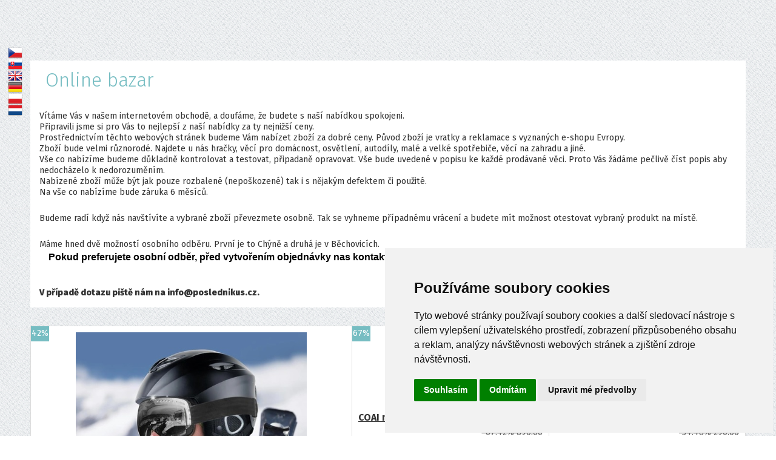

--- FILE ---
content_type: text/html
request_url: https://www.poslednikus.cz/detail/stinidlo-paulmann-95356-decosystems-turno-50w-sklo/
body_size: 27440
content:


<!DOCTYPE html>
<html lang="cs">
<head>
	<meta charset="windows-1250" />
	<meta http-equiv="X-UA-Compatible" content="IE=edge" />
	<meta name="viewport" content="width=device-width, initial-scale=1.0, maximum-scale=1.0, user-scalable=0" />
	<meta name="format-detection" content="telephone=no" />
<title>  - poslednikus.cz</title>
  	<meta name="keywords" content="Keywords - vyplňte" />
  	<meta name="description" content="Hračky, chovatelské potřeby, zahrada, nábytek, kancelářské potřeby a věcí pro domácnost" />
 	<meta name="robots" content="all,follow" />
 	<meta name="revisit-after" content="1 days" />
	<meta name="author" content="Code &amp; design: www.4shop.cz; Content: www.4shop.cz; e-mail:info@4shop.cz" />
	<link href="https://shared.4shop.cz/sablona/_design_easy/rs01-svetle-modry/css/layout.css" rel="stylesheet" />
	<link href="https://shared.4shop.cz/sablona/_design_easy/rs01-svetle-modry/css/modal-kosik.css" rel="stylesheet" type="text/css" media="all" />
	<script type="text/javascript">
//<![CDATA[
var _hwq = _hwq || [];
     _hwq.push(['setKey',
'8DA8F47D1B4D47449D92D8EC1F7E45C7']);_hwq.push(['setTopPos',
'60']);_hwq.push(['showWidget', '22']);(function() {
     var ho = document.createElement('script'); ho.type = 'text/javascript'; ho.async = true;
     ho.src =
'https://www.heureka.cz/direct/i/gjs.php?n=wdgt&sak=8DA8F47D1B4D47449D92D8EC1F7E45C7';
     var s = document.getElementsByTagName('script')[0];
s.parentNode.insertBefore(ho, s);
})();
//]]>
</script>

<style>
@media only screen and (min-width: 320px){
#header .menu ul li .submenu .box h2 {
    font-size: 100%;
}}

@media only screen and (min-width: 320px){
#header .menu ul li .submenu .box h2:before, #header .menu ul li .submenu .box h2:after {
    top: 11px;
}}
</style>


<script type="text/javascript">
function googleTranslateElementInit2() {new google.translate.TranslateElement({pageLanguage: 'cs',autoDisplay: false}, 'google_translate_element2');}
</script><script type="text/javascript" src="//translate.google.com/translate_a/element.js?cb=googleTranslateElementInit2"></script>
<script type="text/javascript">
function GTranslateGetCurrentLang() {var keyValue = document['cookie'].match('(^|;) ?googtrans=([^;]*)(;|$)');return keyValue ? keyValue[2].split('/')[2] : null;}
function GTranslateFireEvent(element,event){try{if(document.createEventObject){var evt=document.createEventObject();element.fireEvent('on'+event,evt)}else{var evt=document.createEvent('HTMLEvents');evt.initEvent(event,true,true);element.dispatchEvent(evt)}}catch(e){}}
function doGTranslate(lang_pair){if(lang_pair.value)lang_pair=lang_pair.value;if(lang_pair=='')return;var lang=lang_pair.split('|')[1];if(GTranslateGetCurrentLang() == null && lang == lang_pair.split('|')[0])return;var teCombo;var sel=document.getElementsByTagName('select');for(var i=0;i<sel.length;i++)if(/goog-te-combo/.test(sel[i].className)){teCombo=sel[i];break;}if(document.getElementById('google_translate_element2')==null||document.getElementById('google_translate_element2').innerHTML.length==0||teCombo.length==0||teCombo.innerHTML.length==0){setTimeout(function(){doGTranslate(lang_pair)},500)}else{teCombo.value=lang;GTranslateFireEvent(teCombo,'change');GTranslateFireEvent(teCombo,'change')}}
</script>		<script src="https://cdnjs.cloudflare.com/ajax/libs/jquery/2.2.4/jquery.min.js"></script>
	<meta property="og:title" content="" />
	<meta property="og:description" content="Hračky, chovatelské potřeby, zahrada, nábytek, kancelářské potřeby a věcí pro domácnost" />
	<meta property="og:url" content="https://www.poslednikus.cz//detail/stinidlo-paulmann-95356-decosystems-turno-50w-sklo/" /> 
	<link href="https://shared.4shop.cz/sablona/_design_easy/rs01-svetle-modry/css/jquery-ui-1.9.2.custom.css" rel="stylesheet" type="text/css" />
	<script src="https://shared.4shop.cz/sablona/_design_easy/rs01-svetle-modry/js/jquery-ui-1.9.2.custom.min.js" type="text/javascript"></script>
	<meta property="og:image" content="https://www.poslednikus.cz/obrazky/.jpg" />		
	<link rel="previewimage" href="https://www.poslednikus.cz/obrazky/.jpg" />
	   	<link href="//cdnjs.cloudflare.com/ajax/libs/font-awesome/6.0.0-beta3/css/all.min.css" rel="stylesheet">
	<link href="//shared.4shop.cz/sablona/adresy-k-vyrobcum/adresy-k-vyrobcum.css" rel="stylesheet">

	<link rel="alternate" type="application/xml"  href="https://www.poslednikus.cz/xml_gener_google.xml"  title="Google Merchant">

	<link rel="apple-touch-icon" sizes="180x180" href="https://www.poslednikus.cz/apple-touch-icon.png">
	<link rel="icon" type="image/png" sizes="32x32" href="https://www.poslednikus.cz/favicon-32x32.png">
	<link rel="icon" type="image/png" sizes="16x16" href="https://www.poslednikus.cz/favicon-16x16.png">
	<link rel="manifest" href="https://www.poslednikus.cz/site.webmanifest">
	<link rel="mask-icon" href="https://www.poslednikus.cz/safari-pinned-tab.svg" color="#5bbad5">
	<meta name="msapplication-TileColor" content="#da532c">
	<meta name="theme-color" content="#ffffff">

	<meta property="og:site_name" content="poslednikus.cz" />
	<meta property="og:url" content="https://www.poslednikus.cz/" />  
	<meta property="og:title" content="Online bazar" />
	<meta property="og:description" content="Hračky, chovatelské potřeby, zahrada, nábytek, kancelářské potřeby a věcí pro domácnost" />

	<script src="https://shared.4shop.cz/lightbox/js/lightbox.min.js"></script>
	<link href="https://shared.4shop.cz/lightbox/css/lightbox.css" rel="stylesheet" />

<style>
input, textarea, select {
    width: unset;
    -webkit-appearance: revert;
}
</style>


<script>
window.dataLayer = window.dataLayer ||   [];
function gtag(){
	dataLayer.push(arguments);
}
gtag('consent', 'default', {
	'ad_storage': 'denied',
	'ad_user_data': 'denied',
	'ad_personalization': 'denied',
	'analytics_storage': 'denied'
});
</script>

<script async src="https://www.googletagmanager.com/gtag/js?id=G-L1LQLS61E8"></script>
<script>
  window.dataLayer = window.dataLayer || [];
  function gtag(){dataLayer.push(arguments);}
  gtag('js', new Date());

  gtag('config', 'G-L1LQLS61E8');
</script>

<script type="text/plain" type="text/javascript" cookie-consent="tracking">

  var _gaq = _gaq || [];
  _gaq.push(['_setAccount', 'UA-176045723-1']);
  _gaq.push(['_setDomainName', 'poslednikus.cz']);
  _gaq.push(['_trackPageview']);

  (function() {
    var ga = document.createElement('script'); ga.type = 'text/javascript'; ga.async = true;
    ga.src = ('https:' == document.location.protocol ? 'https://ssl' : 'http://www') + '.google-analytics.com/ga.js';
    var s = document.getElementsByTagName('script')[0]; s.parentNode.insertBefore(ga, s);
  })();

</script>

<!-- Global site tag (gtag.js) - Google Ads: AW-608883163 -->
<script async src="https://www.googletagmanager.com/gtag/js?id=AW-608883163"></script>
<script>
  window.dataLayer = window.dataLayer || [];
  function gtag(){dataLayer.push(arguments);}
  gtag('js', new Date());

  gtag('config', 'AW-608883163');
  gtag('config', 'UA-176045723-1');
</script>


<!-- Google Tag Manager -->
<script>(function(w,d,s,l,i){w[l]=w[l]||[];w[l].push({'gtm.start':
new Date().getTime(),event:'gtm.js'});var f=d.getElementsByTagName(s)[0],
j=d.createElement(s),dl=l!='dataLayer'?'&l='+l:'';j.async=true;j.src=
'https://www.googletagmanager.com/gtm.js?id='+i+dl;f.parentNode.insertBefore(j,f);
})(window,document,'script','dataLayer','GTM-WRDCDJB');</script>
<!-- End Google Tag Manager -->

<!-- Google Tag Manager (noscript) -->
<noscript><iframe src="https://www.googletagmanager.com/ns.html?id=GTM-WRDCDJB"
height="0" width="0" style="display:none;visibility:hidden"></iframe></noscript>
<!-- End Google Tag Manager (noscript) -->


<!-- Facebook Pixel Code -->
<script>
  !function(f,b,e,v,n,t,s)
  {if(f.fbq)return;n=f.fbq=function(){n.callMethod?
  n.callMethod.apply(n,arguments):n.queue.push(arguments)};
  if(!f._fbq)f._fbq=n;n.push=n;n.loaded=!0;n.version='2.0';
  n.queue=[];t=b.createElement(e);t.async=!0;
  t.src=v;s=b.getElementsByTagName(e)[0];
  s.parentNode.insertBefore(t,s)}(window, document,'script',
  'https://connect.facebook.net/en_US/fbevents.js');
  fbq('init', '610716289400396');
  fbq('track', 'PageView');
fbq('track', 'ViewContent', {value: ,currency: 'CZK', content_type: 'product', content_ids: ''});</script>
<noscript><img height="1" width="1" style="display:none"
  src="https://www.facebook.com/tr?id=610716289400396&ev=PageView&noscript=1"
/></noscript>
<!-- End Facebook Pixel Code -->





<!-- Cookie Consent by TermsFeed (https://www.TermsFeed.com) -->
<script type="text/javascript" src="https://www.termsfeed.com/public/cookie-consent/4.1.0/cookie-consent.js" charset="UTF-8"></script>
<script type="text/javascript" charset="UTF-8">
document.addEventListener('DOMContentLoaded', function () {
cookieconsent.run({"notice_banner_type":"simple","consent_type":"express","palette":"light","language":"cs","page_load_consent_levels":["strictly-necessary"],"notice_banner_reject_button_hide":false,"preferences_center_close_button_hide":false,"page_refresh_confirmation_buttons":false, "callbacks": {"scripts_specific_loaded": (level) => {switch(level) {case 'targeting':gtag('consent', 'update', {'ad_storage': 'granted','ad_user_data': 'granted','ad_personalization': 'granted','analytics_storage': 'granted'});break;}}},"callbacks_force": true});});
</script>
<style>.termsfeed-com---palette-light .cc-nb-okagree {color: #fff;background-color: green;}.termsfeed-com---nb-simple {max-width: 40%;}.termsfeed-com---nb .cc-nb-main-container {padding: 1rem;}.termsfeed-com---nb .cc-nb-title {font-size: 18px;}.termsfeed-com---nb .cc-nb-text {font-size: 12px;margin: 0 0 1rem 0;}.termsfeed-com---palette-light .cc-nb-changep {font-size: 11px;}.termsfeed-com---palette-light .cc-nb-reject {font-size: 11px;}.termsfeed-com---palette-light.termsfeed-com---nb {margin: 5px;}.termsfeed-com---reset p {margin-bottom: 0.4rem;}.termsfeed-com---palette-light .cc-nb-reject {color: #000;background-color: #eaeaea;}</style>
<noscript>ePrivacy and GPDR Cookie Consent by <a href="https://www.TermsFeed.com/" rel="nofollow">TermsFeed Generator</a></noscript>
<!-- End Cookie Consent by TermsFeed (https://www.TermsFeed.com) -->

</head>

<body style="background: url('https://shared.4shop.cz/sablona/_background/pattern8.png') repeat center top;">



	<header id="header" class="wrap slim fixed-menu" >
		<div class="in">
			<div class="logo">
				<a href="https://www.poslednikus.cz/">
				   					<img src="https://www.poslednikus.cz/upload/poslednikus-white---copy.jpg" alt="" />
				      				   				</a>
			</div>



			<a class="menu-toggle"><i class="flaticon-bars"></i></a>
						<a class="search-toggle"></a>

			<form class="search" action="https://www.poslednikus.cz/hledej/" method="get">
				<div class="in">
					<ul>
						<li class="keyword"><span><input type="text" name="retezec" placeholder="Hledaný výraz" value="" id="inputText" autocomplete="off" onkeyup="generujNaseptavachledej(event);" onkeydown="posunNaseptavachledej(event);" /></span></li>
						<li class="submit"><a class="button" data-rel="submit"><span>Hledat</span></a></li>
						<div id="naseptavachledejDiv"></div>
					</ul>
				</div>
			</form>
						<div class="basket">
				<p class="nav">Zákazník <a href="https://www.poslednikus.cz/login/">Nepřihlášen</a></p>
				<a class="user" href="https://www.poslednikus.cz/login/"><img src="https://shared.4shop.cz/sablona/_design_easy/rs01-svetle-modry/images/icon-user.svg" alt="" /></a>
				<a class="cart" href="https://www.poslednikus.cz/kosik/"><img src="https://shared.4shop.cz/sablona/_design_easy/rs01-svetle-modry/images/icon-basket.svg" alt="" /> <span id="cart-count-ajax">0</span></a>
			</div>
			<div class="menu">

				<ul>
					<li><a id="1" class="has-submenu flaticon-arrows-1" href="#">Kategorie</a>
						<div class="submenu categories">

 <div class="box" data-img="https://www.poslednikus.cz/obrazky/maly_1722520863-gubby-gups-detska-ohradka-s-basketbalovym-kosem-a-fotbalovou-brankou-188x124x66cm.jpg">		<h2 class="has-items"><a href="https://www.poslednikus.cz/kategorie/pro-deti">Pro dětí</a></h2>
		<ul><li><a href="https://www.poslednikus.cz/kategorie/hracky/" title="HRAČKY">HRAČKY</a></li><li><a href="https://www.poslednikus.cz/kategorie/detske-zbozi/" title="DĚTSKÉ ZBOžÍ">DĚTSKÉ ZBOžÍ</a></li> 		</ul>

	</div> <div class="box" data-img="https://www.poslednikus.cz/obrazky/maly_1754402724-pawhut-pohovka-pro-domaci-mazlicky-s-polstarem.jpg">		<h2><a href="https://www.poslednikus.cz/kategorie/domaci-zviratka">Domácí zvířátka</a></h2>
		<ul> 		</ul>

	</div> <div class="box" data-img="https://www.poslednikus.cz/obrazky/maly_1764575966-elektricky-ohrivac-1500-w-nejnovejsi-prenosny-maly-ohrivac.jpg">		<h2><a href="https://www.poslednikus.cz/kategorie/domacnost">Domácnost</a></h2>
		<ul> 		</ul>

	</div> <div class="box" data-img="https://www.poslednikus.cz/obrazky/maly_1764575966-elektricky-ohrivac-1500-w-nejnovejsi-prenosny-maly-ohrivac.jpg">		<h2><a href="https://www.poslednikus.cz/kategorie/spotrebice">Spotřebiče</a></h2>
		<ul> 		</ul>

	</div> <div class="box" data-img="https://www.poslednikus.cz/obrazky/maly_1753973080-ergonomicka-podlozka-pod-nohy-s-masaznimi-valecky-cerna-.jpg">		<h2><a href="https://www.poslednikus.cz/kategorie/zdravi-a-krasa">Zdraví a krása</a></h2>
		<ul> 		</ul>

	</div> <div class="box" data-img="https://www.poslednikus.cz/obrazky/maly_1712655070-laminator-a3.jpg">		<h2 class="has-items"><a href="https://www.poslednikus.cz/kategorie/kancelar">Kancelář</a></h2>
		<ul><li><a href="https://www.poslednikus.cz/kategorie/tiskarny-a-skartovacky/" title="TISKÁRNY A SKARTOVÁČKY">TISKÁRNY A SKARTOVÁČKY</a></li><li><a href="https://www.poslednikus.cz/kategorie/kancelarske-potreby/" title="KANCELÁŘSKÉ POTŘEBY">KANCELÁŘSKÉ POTŘEBY</a></li> 		</ul>

	</div> <div class="box" data-img="https://www.poslednikus.cz/obrazky/maly_1754056120-outsunny-3patrovy-vyvyseny-zahon-prirodni-drevo.jpg">		<h2><a href="https://www.poslednikus.cz/kategorie/zahrada">Zahrada</a></h2>
		<ul> 		</ul>

	</div> <div class="box" data-img="https://www.poslednikus.cz/obrazky/maly_1696427350-vychazkova-hul-sueh.jpg">		<h2><a href="https://www.poslednikus.cz/kategorie/potreby-pro-seniory">Potřeby pro seniory</a></h2>
		<ul> 		</ul>

	</div> <div class="box" data-img="https://www.poslednikus.cz/obrazky/maly_1722590286-prenosny-vzduchovy-kompresor-woowind-150psi.jpg">		<h2><a href="https://www.poslednikus.cz/kategorie/auto-prislusenstvi">Auto příslušenství</a></h2>
		<ul> 		</ul>

	</div> <div class="box" data-img="https://www.poslednikus.cz/obrazky/maly_1727440834-lyzarska-helma-alpina-junta-2-0-skihelm-black-matt-61-64.jpg">		<h2 class="has-items"><a href="https://www.poslednikus.cz/kategorie/sport">Sport</a></h2>
		<ul><li><a href="https://www.poslednikus.cz/kategorie/venkovni-sporty/" title="VENKOVNÍ SPORTY">VENKOVNÍ SPORTY</a></li><li><a href="https://www.poslednikus.cz/kategorie/na-kolo/" title="NA KOLO">NA KOLO</a></li><li><a href="https://www.poslednikus.cz/kategorie/ostatni/" title="OSTATNÍ">OSTATNÍ</a></li><li><a href="https://www.poslednikus.cz/kategorie/airsoftove-zbrane/" title="AIRSOFTOVÉ ZBRANĚ">AIRSOFTOVÉ ZBRANĚ</a></li> 		</ul>

	</div> <div class="box" data-img="https://www.poslednikus.cz/obrazky/.jpg">		<h2><a href="https://www.poslednikus.cz/kategorie/18-">18+</a></h2>
		<ul> 		</ul>

	</div> <div class="box" data-img="https://www.poslednikus.cz/obrazky/maly_1722941691-damske-inteligentni-hodinky-hip-hop.jpg">		<h2 class="has-items"><a href="https://www.poslednikus.cz/kategorie/elektronika">Elektronika</a></h2>
		<ul><li><a href="https://www.poslednikus.cz/kategorie/pocitacove-prislusenstvi/" title="POČÍTAČOVÉ PŘÍSLUšENSTVÍ">POČÍTAČOVÉ PŘÍSLUšENSTVÍ</a></li><li><a href="https://www.poslednikus.cz/kategorie/smart-produkty/" title="SMART PRODUKTY">SMART PRODUKTY</a></li><li><a href="https://www.poslednikus.cz/kategorie/telefony/" title="TELEFONY">TELEFONY</a></li><li><a href="https://www.poslednikus.cz/kategorie/mobilni-a-tabletove-prislusenstvi/" title="MOBILNÍ A TABLETOVÉ PŘÍSLUšENSTVÍ">MOBILNÍ A TABLETOVÉ PŘÍSLUšENSTVÍ</a></li><li><a href="https://www.poslednikus.cz/kategorie/ostatni-1/" title="OSTATNÍ">OSTATNÍ</a></li> 		</ul>

	</div> <div class="box" data-img="https://www.poslednikus.cz/obrazky/.jpg">		<h2><a href="https://www.poslednikus.cz/kategorie/zbozi-do-100-kc">Zboží do 100 Kč</a></h2>
		<ul> 		</ul>

	</div> <div class="box" data-img="https://www.poslednikus.cz/obrazky/maly_1722591587-panske-hodinky-driftelement.jpg">		<h2><a href="https://www.poslednikus.cz/kategorie/pro-muze">Pro muže</a></h2>
		<ul> 		</ul>

	</div> <div class="box" data-img="https://www.poslednikus.cz/obrazky/maly_1722000751-damske-hodinky-burei-36mm.jpg">		<h2><a href="https://www.poslednikus.cz/kategorie/pro-zeny">Pro ženy</a></h2>
		<ul> 		</ul>

	</div> <div class="box" data-img="https://www.poslednikus.cz/obrazky/maly_1722332378-startovaci-sada-s-led-lampou-pink-gellac.jpg">		<h2><a href="https://www.poslednikus.cz/kategorie/dekorace-a-rucni-prace">Dekorace a ruční práce</a></h2>
		<ul> 		</ul>

	</div> <div class="box" data-img="https://www.poslednikus.cz/obrazky/maly_1745998839-kubansky-prsten-m.jpg">		<h2><a href="https://www.poslednikus.cz/kategorie/sperky">Šperky</a></h2>
		<ul> 		</ul>

	</div> <div class="box" data-img="https://www.poslednikus.cz/obrazky/maly_1712315731-rucni-sponkovacka-valuemax-3-in-1.jpg">		<h2><a href="https://www.poslednikus.cz/kategorie/naradi">Nářadí</a></h2>
		<ul> 		</ul>

	</div><div class="box">
			<h2 class="novezbozi"><a href="https://www.poslednikus.cz/nove-zbozi/" title="Nové zboží">Nově přidané produkty</a></h2>
		      </div><div class="box">
				<h2><a href="https://www.poslednikus.cz/index.php?co=megaakce&amp;druh=bazar" title="Bazarové zboží!">Bazarové zboží!</a></h2>
			      </div>

	<div class="cleaner"></div>
</div>
					<li>
						<a id="2" class="has-submenu flaticon-arrows-1" href="#">Důležité informace</a>
						<div class="submenu">
							<ul>
							<li><a href="https://www.poslednikus.cz/cti/10/ceny-dopravy/" title="Ceny dopravy">Ceny dopravy</a></li><li><a href="https://www.poslednikus.cz/cti/4/obchodni-podminky/" title="Obchodní podmínky">Obchodní podmínky</a></li><li><a href="https://www.poslednikus.cz/cti/5/reklamacni-podminky/" title="Reklamační podmínky">Reklamační podmínky</a></li>							</ul>
						</div>
					</li>

					<li>
						<a id="3" class="has-submenu flaticon-arrows-1" href="#">Můj účet</a>
						<div class="submenu">
							<ul>
													<li><a href="https://www.poslednikus.cz/login/">Přihlásit se</a></li>
							<li><a href="https://www.poslednikus.cz/login/?what=reg">Registrace</a></li>
							<li><a href="https://www.poslednikus.cz/ztrata-hesla/">Ztráta hesla</a></li>
													</ul>
						</div>
					</li>

					<li><a href="https://www.poslednikus.cz/cti/6/kontakt/">Kontakty</a></li>
				</ul>
			</div>
		</div>
	</header>




	<section id="products" class="wrap">
		<div class="in">

	<h1><span></span></h1>
			
<META HTTP-EQUIV='refresh' CONTENT='0; URL=https://www.poslednikus.cz/'> 
  <p>Produkt byl vyřazen z našeho obchodu a nebo neexistuje!</p>



		</div>
	</section>
			<div class="cleaner"></div>




	<section id="company" class="wrap">


		<form class="in newsletter" action="" method="post">
			<div class="info">
				<h3>Přihlaste se k odběru newsletteru</h3>
				<p>Nechcete o něco přijít? Přidejte si svůj email do našeho emailového zpravodaje a nic již nepromeškáte.</p>
			</div>

			<ul>
				<input type="hidden" name="coxo2" value="send">
				<li><input class="input" type="email" name="emailllik" placeholder="Vložte Vaš email" value=""></li>
				<li><input class="input" type="number" name="capcha" required="required" placeholder="4+2=" value="" style="width: 75px;" /></li>
				<li><button class="submit flaticon-arrows-2" type="submit"><span>Odeslat</span></button></li>
			</ul>


			<div class="cleaner"></div>
		</form>

	<div class="in partners">
			<div class="list">

 			</div>
		</div>

	</section>





	<footer id="footer" class="wrap">
		<div class="in">
			<div class="section contacts">
				<h2 class="title flaticon-arrows-1">Kontaktní informace</h2>
				<div class="toggle">
					<div class="box">
						<address>Poslednikus s.r.o. <br />Mladých Běchovic 2<br />190 11 Praha 9 Běchovice</address>						<p>IČ: 27628841						<br />DIČ: Nejsme plátce D</p>
						<p><a href="tel:608609194">608609194</a><br /><a href="mailto:info@poslednikus.cz?subject=dotaz">info@poslednikus.cz</a></p>
					</div>
					<div class="box">
					<p>
							<a href="https://www.poslednikus.cz/cti/10/ceny-dopravy/" title="Ceny dopravy">Ceny dopravy</a><br /><a href="https://www.poslednikus.cz/cti/6/kontakt/" title="Kontakt">Kontakt</a><br /><a href="https://www.poslednikus.cz/cti/4/obchodni-podminky/" title="Obchodní podmínky">Obchodní podmínky</a><br /><a href="https://www.poslednikus.cz/cti/5/reklamacni-podminky/" title="Reklamační podmínky">Reklamační podmínky</a><br />						<br />

													<a href="https://www.poslednikus.cz/login/">Přihlásit se</a><br />
							<a href="https://www.poslednikus.cz/login/?what=reg">Registrace</a><br />
							<a href="https://www.poslednikus.cz/ztrata-hesla/">Ztráta hesla</a><br />
																				<a href="https://www.poslednikus.cz/mapa-webu/">Sitemap</a>
					</p>
	
					</div>
					<div class="cleaner"></div>
				</div>
			</div>
			<form class="section form" action="" method="post" onsubmit="return zkontrolujemail(this)">
				<h3 class="title flaticon-arrows-1">Napište nám</h3>
				<div class="toggle">

									<ul>
						<input type="hidden" name="coxo3" value="send">
						<li class="half"><input class="input" type="text" name="dotaz_jmeno" required="required" placeholder="Jméno a příjmení: *" value="" /></li>
						<li class="half-right"><input id="newsletter-email" class="input" type="email" name="dotaz_email" required="required" placeholder="E-mail: *" value="" /></li>
						<li><textarea class="textarea" cols="30" rows="5" name="dotaz_comments" required="required" placeholder="Zpráva: *"></textarea></li>
						<li><input class="input" type="number" name="capcha2" required="required" placeholder="Spočítejte: PĚT plus TŘI == (zadejte číslo)" value="" /></li>

					</ul>
					<div class="cleaner"></div>
					<button class="button" type="submit">Odeslat</button>
				
					<div class="cleaner"></div>
				</div>
			</form>
			<div class="cleaner"></div>
		</div>

			<div class="cleaner"></div>
							<div class="cleaner"></div>

		<div class="copyright">
			<p>&copy; 2026 <a href="https://www.poslednikus.cz/" title="poslednikus.cz">poslednikus.cz</a> všechna práva vyhrazena. <span>|</span> <a class="uppercase" href="https://www.poslednikus.cz/cti/4/obchodni-podminky/">Obchodní podmínky</a>
				<br /><br />
			<a href="https://www.4shop.cz/e-shop" title="E-shop, internetový obchod - pronájem">E-shop</a> &ndash; <a href="https://www.4shop.cz/e-shop-pronajem" title="Internetový obchod, e-shop - pronájem">internetový obchod</a> provozován na systému <a href="https://www.4shop.cz/" title="E-shop | Internetový obchod | Pronájem internetových obchodů 4Shop.cz">4Shop&reg;</a>. Webhosting na <a href="https://www.4hosting.cz" title="Webhosting | Hosting | Kvalitní webhosting pro Vás - 4hosting.cz">4hosting.cz</a>. Designed By: <a href="https://www.4shop.cz/webdesign" title="Webdesign | tvorba designů pro Váš e-shop">4shop.cz</a>.
			</p>
		</div>
	</footer>

	<script src="//shared.4shop.cz/sablona/adresy-k-vyrobcum/adresy-k-vyrobcum.js"></script>

<script src="https://c.seznam.cz/js/rc.js"></script>
<script>
    /* nastavení retargetingového hitu */
    var retargetingConf = {
        rtgId: 63349, /* identifikátor retargeting */
         itemId: "",
        pageType: "offerdetail", 
         	 category: "",
	        rtgUrl: "https://www.poslednikus.cz/detail/stinidlo-paulmann-95356-decosystems-turno-50w-sklo/", 
          consent: 0, 
    };

   window.rc.retargetingHit(retargetingConf);

</script>






	<link href="https://fonts.googleapis.com/css?family=Fira+Sans:200,300,400,700,800&amp;subset=latin-ext" rel="stylesheet" />
	<link href="https://shared.4shop.cz/sablona/_design_easy/rs01-svetle-modry/css/easy-responsive-tabs.css" rel="stylesheet" />
	<link href="https://shared.4shop.cz/sablona/_design_easy/rs01-svetle-modry/css/flaticon/flaticon.min.css" rel="stylesheet" />
	<link href="https://shared.4shop.cz/sablona/_design_easy/rs01-svetle-modry/css/input_checkbox.min.css" rel="stylesheet" />
	<script src="https://cdnjs.cloudflare.com/ajax/libs/bxslider/4.2.14/jquery.bxslider.min.js"></script>
	<script src="https://cdnjs.cloudflare.com/ajax/libs/iCheck/1.0.2/icheck.min.js"></script>
	<script src="https://cdnjs.cloudflare.com/ajax/libs/jquery.customSelect/0.5.1/jquery.customSelect.min.js"></script>
	<script src="https://shared.4shop.cz/sablona/_design_easy/rs01-svetle-modry/js/easyResponsiveTabs.js"></script>
	<script src="https://shared.4shop.cz/sablona/_design_easy/rs01-svetle-modry/js/config.min.js"></script>
	<script src="https://shared.4shop.cz/sablona/_design_easy/rs01-svetle-modry/js/toggle.js"></script>
 
<input type="hidden" name="map-address" id="map-address" value="Mladých Běchovic 2, Praha 9 Běchovice" />








</body>
</html>







<div id="google_translate_element2" style="display: none;"></div>
<style type="text/css">
#goog-gt-tt {display:none !important;}
.goog-te-banner-frame {display:none !important;}
.goog-te-menu-value:hover {text-decoration:none !important;}
.goog-text-highlight {background-color:transparent !important;box-shadow:none !important;}
body {top:0 !important;}
#google_translate_element2 {display:none!important;}


@media only screen and (min-width: 768px){
.language {
    position: fixed;
    top: 78px;
    left: 12px;
    width: 25px;
 }
}



</style>


  <div class="language" id="m2" >
    <a href="#" onclick="doGTranslate('cs|cs');return false;" title="Czech"><img src="https://www.poslednikus.cz/upload/cz.png" style="width: 24px;"></a> 
    <a href="#" onclick="doGTranslate('cs|sk');return false;" title="Slovakia"><img src="https://www.poslednikus.cz/upload/sk.png" style="width: 24px;"></a> 
    <a href="#" onclick="doGTranslate('cs|en');return false;" title="English"><img src="https://www.poslednikus.cz/upload/en.png" style="width: 24px;"></a> 
    <a href="#" onclick="doGTranslate('cs|de');return false;" title="German"><img src="https://www.poslednikus.cz/upload/de.png" style="width: 24px;"></a> 
    <a href="#" onclick="doGTranslate('cs|pl');return false;" title="Polish"><img src="https://www.poslednikus.cz/upload/pl.png" style="width: 24px;"></a> 
    <a href="#" onclick="doGTranslate('cs|nl');return false;" title="Dutch"><img src="https://www.poslednikus.cz/upload/nl.png" style="width: 24px;"></a>
  </div>

--- FILE ---
content_type: text/html
request_url: https://www.poslednikus.cz/
body_size: 53756
content:


<!DOCTYPE html>
<html lang="cs">
<head>
	<meta charset="windows-1250" />
	<meta http-equiv="X-UA-Compatible" content="IE=edge" />
	<meta name="viewport" content="width=device-width, initial-scale=1.0, maximum-scale=1.0, user-scalable=0" />
	<meta name="format-detection" content="telephone=no" />
	<title>Online bazar</title>
  	<meta name="keywords" content="Keywords - vyplňte" />
  	<meta name="description" content="Hračky, chovatelské potřeby, zahrada, nábytek, kancelářské potřeby a věcí pro domácnost" />
 	<meta name="robots" content="all,follow" />
 	<meta name="revisit-after" content="1 days" />
	<meta name="author" content="Code &amp; design: www.4shop.cz; Content: www.4shop.cz; e-mail:info@4shop.cz" />
	<link href="https://shared.4shop.cz/sablona/_design_easy/rs01-svetle-modry/css/layout.css" rel="stylesheet" />
	<link href="https://shared.4shop.cz/sablona/_design_easy/rs01-svetle-modry/css/modal-kosik.css" rel="stylesheet" type="text/css" media="all" />
	<script type="text/javascript">
//<![CDATA[
var _hwq = _hwq || [];
     _hwq.push(['setKey',
'8DA8F47D1B4D47449D92D8EC1F7E45C7']);_hwq.push(['setTopPos',
'60']);_hwq.push(['showWidget', '22']);(function() {
     var ho = document.createElement('script'); ho.type = 'text/javascript'; ho.async = true;
     ho.src =
'https://www.heureka.cz/direct/i/gjs.php?n=wdgt&sak=8DA8F47D1B4D47449D92D8EC1F7E45C7';
     var s = document.getElementsByTagName('script')[0];
s.parentNode.insertBefore(ho, s);
})();
//]]>
</script>

<style>
@media only screen and (min-width: 320px){
#header .menu ul li .submenu .box h2 {
    font-size: 100%;
}}

@media only screen and (min-width: 320px){
#header .menu ul li .submenu .box h2:before, #header .menu ul li .submenu .box h2:after {
    top: 11px;
}}
</style>


<script type="text/javascript">
function googleTranslateElementInit2() {new google.translate.TranslateElement({pageLanguage: 'cs',autoDisplay: false}, 'google_translate_element2');}
</script><script type="text/javascript" src="//translate.google.com/translate_a/element.js?cb=googleTranslateElementInit2"></script>
<script type="text/javascript">
function GTranslateGetCurrentLang() {var keyValue = document['cookie'].match('(^|;) ?googtrans=([^;]*)(;|$)');return keyValue ? keyValue[2].split('/')[2] : null;}
function GTranslateFireEvent(element,event){try{if(document.createEventObject){var evt=document.createEventObject();element.fireEvent('on'+event,evt)}else{var evt=document.createEvent('HTMLEvents');evt.initEvent(event,true,true);element.dispatchEvent(evt)}}catch(e){}}
function doGTranslate(lang_pair){if(lang_pair.value)lang_pair=lang_pair.value;if(lang_pair=='')return;var lang=lang_pair.split('|')[1];if(GTranslateGetCurrentLang() == null && lang == lang_pair.split('|')[0])return;var teCombo;var sel=document.getElementsByTagName('select');for(var i=0;i<sel.length;i++)if(/goog-te-combo/.test(sel[i].className)){teCombo=sel[i];break;}if(document.getElementById('google_translate_element2')==null||document.getElementById('google_translate_element2').innerHTML.length==0||teCombo.length==0||teCombo.innerHTML.length==0){setTimeout(function(){doGTranslate(lang_pair)},500)}else{teCombo.value=lang;GTranslateFireEvent(teCombo,'change');GTranslateFireEvent(teCombo,'change')}}
</script>		<script src="https://cdnjs.cloudflare.com/ajax/libs/jquery/2.2.4/jquery.min.js"></script>
	<meta property="og:title" content="Online bazar" />
	<meta property="og:description" content="Hračky, chovatelské potřeby, zahrada, nábytek, kancelářské potřeby a věcí pro domácnost" />
	<meta property="og:url" content="https://www.poslednikus.cz//" /> 
	<link href="https://shared.4shop.cz/sablona/_design_easy/rs01-svetle-modry/css/jquery-ui-1.9.2.custom.css" rel="stylesheet" type="text/css" />
	<script src="https://shared.4shop.cz/sablona/_design_easy/rs01-svetle-modry/js/jquery-ui-1.9.2.custom.min.js" type="text/javascript"></script>

	<link rel="alternate" type="application/xml"  href="https://www.poslednikus.cz/xml_gener_google.xml"  title="Google Merchant">

	<link rel="apple-touch-icon" sizes="180x180" href="https://www.poslednikus.cz/apple-touch-icon.png">
	<link rel="icon" type="image/png" sizes="32x32" href="https://www.poslednikus.cz/favicon-32x32.png">
	<link rel="icon" type="image/png" sizes="16x16" href="https://www.poslednikus.cz/favicon-16x16.png">
	<link rel="manifest" href="https://www.poslednikus.cz/site.webmanifest">
	<link rel="mask-icon" href="https://www.poslednikus.cz/safari-pinned-tab.svg" color="#5bbad5">
	<meta name="msapplication-TileColor" content="#da532c">
	<meta name="theme-color" content="#ffffff">

	<meta property="og:site_name" content="poslednikus.cz" />
	<meta property="og:url" content="https://www.poslednikus.cz/" />  
	<meta property="og:title" content="Online bazar" />
	<meta property="og:description" content="Hračky, chovatelské potřeby, zahrada, nábytek, kancelářské potřeby a věcí pro domácnost" />

	<script src="https://shared.4shop.cz/lightbox/js/lightbox.min.js"></script>
	<link href="https://shared.4shop.cz/lightbox/css/lightbox.css" rel="stylesheet" />

<style>
input, textarea, select {
    width: unset;
    -webkit-appearance: revert;
}
</style>


<script>
window.dataLayer = window.dataLayer ||   [];
function gtag(){
	dataLayer.push(arguments);
}
gtag('consent', 'default', {
	'ad_storage': 'denied',
	'ad_user_data': 'denied',
	'ad_personalization': 'denied',
	'analytics_storage': 'denied'
});
</script>

<script async src="https://www.googletagmanager.com/gtag/js?id=G-L1LQLS61E8"></script>
<script>
  window.dataLayer = window.dataLayer || [];
  function gtag(){dataLayer.push(arguments);}
  gtag('js', new Date());

  gtag('config', 'G-L1LQLS61E8');
</script>

<script type="text/plain" type="text/javascript" cookie-consent="tracking">

  var _gaq = _gaq || [];
  _gaq.push(['_setAccount', 'UA-176045723-1']);
  _gaq.push(['_setDomainName', 'poslednikus.cz']);
  _gaq.push(['_trackPageview']);

  (function() {
    var ga = document.createElement('script'); ga.type = 'text/javascript'; ga.async = true;
    ga.src = ('https:' == document.location.protocol ? 'https://ssl' : 'http://www') + '.google-analytics.com/ga.js';
    var s = document.getElementsByTagName('script')[0]; s.parentNode.insertBefore(ga, s);
  })();

</script>

<!-- Global site tag (gtag.js) - Google Ads: AW-608883163 -->
<script async src="https://www.googletagmanager.com/gtag/js?id=AW-608883163"></script>
<script>
  window.dataLayer = window.dataLayer || [];
  function gtag(){dataLayer.push(arguments);}
  gtag('js', new Date());

  gtag('config', 'AW-608883163');
  gtag('config', 'UA-176045723-1');
</script>


<!-- Google Tag Manager -->
<script>(function(w,d,s,l,i){w[l]=w[l]||[];w[l].push({'gtm.start':
new Date().getTime(),event:'gtm.js'});var f=d.getElementsByTagName(s)[0],
j=d.createElement(s),dl=l!='dataLayer'?'&l='+l:'';j.async=true;j.src=
'https://www.googletagmanager.com/gtm.js?id='+i+dl;f.parentNode.insertBefore(j,f);
})(window,document,'script','dataLayer','GTM-WRDCDJB');</script>
<!-- End Google Tag Manager -->

<!-- Google Tag Manager (noscript) -->
<noscript><iframe src="https://www.googletagmanager.com/ns.html?id=GTM-WRDCDJB"
height="0" width="0" style="display:none;visibility:hidden"></iframe></noscript>
<!-- End Google Tag Manager (noscript) -->


<!-- Facebook Pixel Code -->
<script>
  !function(f,b,e,v,n,t,s)
  {if(f.fbq)return;n=f.fbq=function(){n.callMethod?
  n.callMethod.apply(n,arguments):n.queue.push(arguments)};
  if(!f._fbq)f._fbq=n;n.push=n;n.loaded=!0;n.version='2.0';
  n.queue=[];t=b.createElement(e);t.async=!0;
  t.src=v;s=b.getElementsByTagName(e)[0];
  s.parentNode.insertBefore(t,s)}(window, document,'script',
  'https://connect.facebook.net/en_US/fbevents.js');
  fbq('init', '610716289400396');
  fbq('track', 'PageView');
</script>
<noscript><img height="1" width="1" style="display:none"
  src="https://www.facebook.com/tr?id=610716289400396&ev=PageView&noscript=1"
/></noscript>
<!-- End Facebook Pixel Code -->





<!-- Cookie Consent by TermsFeed (https://www.TermsFeed.com) -->
<script type="text/javascript" src="https://www.termsfeed.com/public/cookie-consent/4.1.0/cookie-consent.js" charset="UTF-8"></script>
<script type="text/javascript" charset="UTF-8">
document.addEventListener('DOMContentLoaded', function () {
cookieconsent.run({"notice_banner_type":"simple","consent_type":"express","palette":"light","language":"cs","page_load_consent_levels":["strictly-necessary"],"notice_banner_reject_button_hide":false,"preferences_center_close_button_hide":false,"page_refresh_confirmation_buttons":false, "callbacks": {"scripts_specific_loaded": (level) => {switch(level) {case 'targeting':gtag('consent', 'update', {'ad_storage': 'granted','ad_user_data': 'granted','ad_personalization': 'granted','analytics_storage': 'granted'});break;}}},"callbacks_force": true});});
</script>
<style>.termsfeed-com---palette-light .cc-nb-okagree {color: #fff;background-color: green;}.termsfeed-com---nb-simple {max-width: 40%;}.termsfeed-com---nb .cc-nb-main-container {padding: 1rem;}.termsfeed-com---nb .cc-nb-title {font-size: 18px;}.termsfeed-com---nb .cc-nb-text {font-size: 12px;margin: 0 0 1rem 0;}.termsfeed-com---palette-light .cc-nb-changep {font-size: 11px;}.termsfeed-com---palette-light .cc-nb-reject {font-size: 11px;}.termsfeed-com---palette-light.termsfeed-com---nb {margin: 5px;}.termsfeed-com---reset p {margin-bottom: 0.4rem;}.termsfeed-com---palette-light .cc-nb-reject {color: #000;background-color: #eaeaea;}</style>
<noscript>ePrivacy and GPDR Cookie Consent by <a href="https://www.TermsFeed.com/" rel="nofollow">TermsFeed Generator</a></noscript>
<!-- End Cookie Consent by TermsFeed (https://www.TermsFeed.com) -->

</head>

<body style="background: url('https://shared.4shop.cz/sablona/_background/pattern8.png') repeat center top;">



	<header id="header" class="wrap slim fixed-menu" >
		<div class="in">
			<div class="logo">
				<a href="https://www.poslednikus.cz/">
				   					<img src="https://www.poslednikus.cz/upload/poslednikus-white---copy.jpg" alt="" />
				      				   				</a>
			</div>



			<a class="menu-toggle"><i class="flaticon-bars"></i></a>
						<a class="search-toggle"></a>

			<form class="search" action="https://www.poslednikus.cz/hledej/" method="get">
				<div class="in">
					<ul>
						<li class="keyword"><span><input type="text" name="retezec" placeholder="Hledaný výraz" value="" id="inputText" autocomplete="off" onkeyup="generujNaseptavachledej(event);" onkeydown="posunNaseptavachledej(event);" /></span></li>
						<li class="submit"><a class="button" data-rel="submit"><span>Hledat</span></a></li>
						<div id="naseptavachledejDiv"></div>
					</ul>
				</div>
			</form>
						<div class="basket">
				<p class="nav">Zákazník <a href="https://www.poslednikus.cz/login/">Nepřihlášen</a></p>
				<a class="user" href="https://www.poslednikus.cz/login/"><img src="https://shared.4shop.cz/sablona/_design_easy/rs01-svetle-modry/images/icon-user.svg" alt="" /></a>
				<a class="cart" href="https://www.poslednikus.cz/kosik/"><img src="https://shared.4shop.cz/sablona/_design_easy/rs01-svetle-modry/images/icon-basket.svg" alt="" /> <span id="cart-count-ajax">0</span></a>
			</div>
			<div class="menu">

				<ul>
					<li><a id="1" class="has-submenu flaticon-arrows-1" href="#">Kategorie</a>
						<div class="submenu categories">

 <div class="box" data-img="https://www.poslednikus.cz/obrazky/maly_1722520863-gubby-gups-detska-ohradka-s-basketbalovym-kosem-a-fotbalovou-brankou-188x124x66cm.jpg">		<h2 class="has-items"><a href="https://www.poslednikus.cz/kategorie/pro-deti">Pro dětí</a></h2>
		<ul><li><a href="https://www.poslednikus.cz/kategorie/hracky/" title="HRAČKY">HRAČKY</a></li><li><a href="https://www.poslednikus.cz/kategorie/detske-zbozi/" title="DĚTSKÉ ZBOžÍ">DĚTSKÉ ZBOžÍ</a></li> 		</ul>

	</div> <div class="box" data-img="https://www.poslednikus.cz/obrazky/maly_1754402724-pawhut-pohovka-pro-domaci-mazlicky-s-polstarem.jpg">		<h2><a href="https://www.poslednikus.cz/kategorie/domaci-zviratka">Domácí zvířátka</a></h2>
		<ul> 		</ul>

	</div> <div class="box" data-img="https://www.poslednikus.cz/obrazky/maly_1764575966-elektricky-ohrivac-1500-w-nejnovejsi-prenosny-maly-ohrivac.jpg">		<h2><a href="https://www.poslednikus.cz/kategorie/domacnost">Domácnost</a></h2>
		<ul> 		</ul>

	</div> <div class="box" data-img="https://www.poslednikus.cz/obrazky/maly_1764575966-elektricky-ohrivac-1500-w-nejnovejsi-prenosny-maly-ohrivac.jpg">		<h2><a href="https://www.poslednikus.cz/kategorie/spotrebice">Spotřebiče</a></h2>
		<ul> 		</ul>

	</div> <div class="box" data-img="https://www.poslednikus.cz/obrazky/maly_1753973080-ergonomicka-podlozka-pod-nohy-s-masaznimi-valecky-cerna-.jpg">		<h2><a href="https://www.poslednikus.cz/kategorie/zdravi-a-krasa">Zdraví a krása</a></h2>
		<ul> 		</ul>

	</div> <div class="box" data-img="https://www.poslednikus.cz/obrazky/maly_1712655070-laminator-a3.jpg">		<h2 class="has-items"><a href="https://www.poslednikus.cz/kategorie/kancelar">Kancelář</a></h2>
		<ul><li><a href="https://www.poslednikus.cz/kategorie/tiskarny-a-skartovacky/" title="TISKÁRNY A SKARTOVÁČKY">TISKÁRNY A SKARTOVÁČKY</a></li><li><a href="https://www.poslednikus.cz/kategorie/kancelarske-potreby/" title="KANCELÁŘSKÉ POTŘEBY">KANCELÁŘSKÉ POTŘEBY</a></li> 		</ul>

	</div> <div class="box" data-img="https://www.poslednikus.cz/obrazky/maly_1754056120-outsunny-3patrovy-vyvyseny-zahon-prirodni-drevo.jpg">		<h2><a href="https://www.poslednikus.cz/kategorie/zahrada">Zahrada</a></h2>
		<ul> 		</ul>

	</div> <div class="box" data-img="https://www.poslednikus.cz/obrazky/maly_1696427350-vychazkova-hul-sueh.jpg">		<h2><a href="https://www.poslednikus.cz/kategorie/potreby-pro-seniory">Potřeby pro seniory</a></h2>
		<ul> 		</ul>

	</div> <div class="box" data-img="https://www.poslednikus.cz/obrazky/maly_1722590286-prenosny-vzduchovy-kompresor-woowind-150psi.jpg">		<h2><a href="https://www.poslednikus.cz/kategorie/auto-prislusenstvi">Auto příslušenství</a></h2>
		<ul> 		</ul>

	</div> <div class="box" data-img="https://www.poslednikus.cz/obrazky/maly_1727440834-lyzarska-helma-alpina-junta-2-0-skihelm-black-matt-61-64.jpg">		<h2 class="has-items"><a href="https://www.poslednikus.cz/kategorie/sport">Sport</a></h2>
		<ul><li><a href="https://www.poslednikus.cz/kategorie/venkovni-sporty/" title="VENKOVNÍ SPORTY">VENKOVNÍ SPORTY</a></li><li><a href="https://www.poslednikus.cz/kategorie/na-kolo/" title="NA KOLO">NA KOLO</a></li><li><a href="https://www.poslednikus.cz/kategorie/ostatni/" title="OSTATNÍ">OSTATNÍ</a></li><li><a href="https://www.poslednikus.cz/kategorie/airsoftove-zbrane/" title="AIRSOFTOVÉ ZBRANĚ">AIRSOFTOVÉ ZBRANĚ</a></li> 		</ul>

	</div> <div class="box" data-img="https://www.poslednikus.cz/obrazky/.jpg">		<h2><a href="https://www.poslednikus.cz/kategorie/18-">18+</a></h2>
		<ul> 		</ul>

	</div> <div class="box" data-img="https://www.poslednikus.cz/obrazky/maly_1722941691-damske-inteligentni-hodinky-hip-hop.jpg">		<h2 class="has-items"><a href="https://www.poslednikus.cz/kategorie/elektronika">Elektronika</a></h2>
		<ul><li><a href="https://www.poslednikus.cz/kategorie/pocitacove-prislusenstvi/" title="POČÍTAČOVÉ PŘÍSLUšENSTVÍ">POČÍTAČOVÉ PŘÍSLUšENSTVÍ</a></li><li><a href="https://www.poslednikus.cz/kategorie/smart-produkty/" title="SMART PRODUKTY">SMART PRODUKTY</a></li><li><a href="https://www.poslednikus.cz/kategorie/telefony/" title="TELEFONY">TELEFONY</a></li><li><a href="https://www.poslednikus.cz/kategorie/mobilni-a-tabletove-prislusenstvi/" title="MOBILNÍ A TABLETOVÉ PŘÍSLUšENSTVÍ">MOBILNÍ A TABLETOVÉ PŘÍSLUšENSTVÍ</a></li><li><a href="https://www.poslednikus.cz/kategorie/ostatni-1/" title="OSTATNÍ">OSTATNÍ</a></li> 		</ul>

	</div> <div class="box" data-img="https://www.poslednikus.cz/obrazky/.jpg">		<h2><a href="https://www.poslednikus.cz/kategorie/zbozi-do-100-kc">Zboží do 100 Kč</a></h2>
		<ul> 		</ul>

	</div> <div class="box" data-img="https://www.poslednikus.cz/obrazky/maly_1722591587-panske-hodinky-driftelement.jpg">		<h2><a href="https://www.poslednikus.cz/kategorie/pro-muze">Pro muže</a></h2>
		<ul> 		</ul>

	</div> <div class="box" data-img="https://www.poslednikus.cz/obrazky/maly_1722000751-damske-hodinky-burei-36mm.jpg">		<h2><a href="https://www.poslednikus.cz/kategorie/pro-zeny">Pro ženy</a></h2>
		<ul> 		</ul>

	</div> <div class="box" data-img="https://www.poslednikus.cz/obrazky/maly_1722332378-startovaci-sada-s-led-lampou-pink-gellac.jpg">		<h2><a href="https://www.poslednikus.cz/kategorie/dekorace-a-rucni-prace">Dekorace a ruční práce</a></h2>
		<ul> 		</ul>

	</div> <div class="box" data-img="https://www.poslednikus.cz/obrazky/maly_1745998839-kubansky-prsten-m.jpg">		<h2><a href="https://www.poslednikus.cz/kategorie/sperky">Šperky</a></h2>
		<ul> 		</ul>

	</div> <div class="box" data-img="https://www.poslednikus.cz/obrazky/maly_1712315731-rucni-sponkovacka-valuemax-3-in-1.jpg">		<h2><a href="https://www.poslednikus.cz/kategorie/naradi">Nářadí</a></h2>
		<ul> 		</ul>

	</div><div class="box">
			<h2 class="novezbozi"><a href="https://www.poslednikus.cz/nove-zbozi/" title="Nové zboží">Nově přidané produkty</a></h2>
		      </div><div class="box">
				<h2><a href="https://www.poslednikus.cz/index.php?co=megaakce&amp;druh=bazar" title="Bazarové zboží!">Bazarové zboží!</a></h2>
			      </div>

	<div class="cleaner"></div>
</div>
					<li>
						<a id="2" class="has-submenu flaticon-arrows-1" href="#">Důležité informace</a>
						<div class="submenu">
							<ul>
							<li><a href="https://www.poslednikus.cz/cti/10/ceny-dopravy/" title="Ceny dopravy">Ceny dopravy</a></li><li><a href="https://www.poslednikus.cz/cti/4/obchodni-podminky/" title="Obchodní podmínky">Obchodní podmínky</a></li><li><a href="https://www.poslednikus.cz/cti/5/reklamacni-podminky/" title="Reklamační podmínky">Reklamační podmínky</a></li>							</ul>
						</div>
					</li>

					<li>
						<a id="3" class="has-submenu flaticon-arrows-1" href="#">Můj účet</a>
						<div class="submenu">
							<ul>
													<li><a href="https://www.poslednikus.cz/login/">Přihlásit se</a></li>
							<li><a href="https://www.poslednikus.cz/login/?what=reg">Registrace</a></li>
							<li><a href="https://www.poslednikus.cz/ztrata-hesla/">Ztráta hesla</a></li>
													</ul>
						</div>
					</li>

					<li><a href="https://www.poslednikus.cz/cti/6/kontakt/">Kontakty</a></li>
				</ul>
			</div>
		</div>
	</header>




	<section id="products" class="wrap">
		<div class="in">


			


<section id="company" class="wrap" style="padding: 30px 0px 30px 0px;">
	<div class="in about" style="padding: 2px 15px 15px 15px;">
			<h2>Online bazar</h2>
					<p>Vítáme Vás v našem internetovém obchodě, a doufáme, že budete s naší nabídkou spokojeni.<br />Připravili jsme si pro Vás to nejlepší z naší nabídky za ty nejnižší ceny.<br />Prostřednictvím těchto webových stránek budeme Vám nabízet zboží za dobré ceny. Původ zboží je vratky a reklamace s vyznaných e-shopu Evropy.<br />Zboží bude velmi různorodé. Najdete u nás hračky, věcí pro domácnost, osvětlení, autodíly, malé a velké spotřebiče, věcí na zahradu a jiné.<br />Vše co nabízíme budeme důkladně kontrolovat a testovat, připadaně opravovat. Vše bude uvedené v popisu ke každé prodávané věci. Proto Vás žádáme pečlivě číst popis aby nedocházelo k nedorozuměním.<br />Nabízené zboží může být jak pouze rozbalené (nepoškozené) tak i s nějakým defektem či použité.<br />Na vše co nabízíme bude záruka 6 měsíců.</p>
<p>Budeme radí když nás navštívíte a vybrané zboží převezmete osobně. Tak se vyhneme případnému vrácení a budete mít možnost otestovat vybraný produkt na místě.</p>
<p>Máme hned dvě možností osobního odběru. První je to Chýně a druhá je v Běchovicích.</p>
<p style="margin: initial; border: 0px; padding: inherit; outline: 0px; font-size: 16px; background: transparent; vertical-align: top; color: #383838; font-family: 'Titillium Web', sans-serif; font-style: normal; font-variant-ligatures: normal; font-variant-caps: normal; font-weight: 400; letter-spacing: normal; text-indent: 0px; text-transform: none; white-space: normal; word-spacing: 0px; -webkit-text-stroke-width: 0px; text-align: left;"><span style="color: #000000;"><strong><span class="EzKURWReUAB5oZgtQNkl" style="white-space: pre-wrap;" data-src-align="15:21">Pokud preferujete osobní odběr,</span></strong><strong><span class="EzKURWReUAB5oZgtQNkl" style="white-space: pre-wrap;" data-src-align="15:21"> před vytvořením objednávky</span></strong> <strong><span class="EzKURWReUAB5oZgtQNkl" style="white-space: pre-wrap;" data-src-align="15:21">nas </span></strong><strong><span class="EzKURWReUAB5oZgtQNkl" style="white-space: pre-wrap;" data-src-align="15:21">kontaktujte.</span></strong></span></p>
<p><strong>V případě dotazu piště nám na info@poslednikus.cz.</strong></p>	</div>
</section>


				<ul class="home-top">
					<li>
						<p class="image">
							<span class="discount">42%</span>							<a href="https://www.poslednikus.cz/detail/lyzarska-helma-kuyou-cerna-1/"><img src="https://www.poslednikus.cz/obrazky/velky_1710426792-lyzarska-helma-kuyou-cerna.jpg" alt="Lyžařská helma KUYOU, černá " onerror="this.src='https://shared.4shop.cz/sablona/_design_easy/rs01-svetle-modry/images/big_no-thumb.png'" /></a>
						</p>
						<div class="info">
							<h2 class="title"><a href="https://www.poslednikus.cz/detail/lyzarska-helma-kuyou-cerna-1/">Lyžařská helma KUYOU, černá </a></h2>
						
						<p class="desc"> Použité, jako nové Lyžařská helma KUYOU, černá. Nemá originální krabici.    Velikost: 55-58. ... <a href="https://www.poslednikus.cz/detail/lyzarska-helma-kuyou-cerna-1/" title="Více informací o produktu">více</a></p>

					<div class="price-container">
				<small class="old-price">-42.02% <span>1 190.00 </span></small>									<strong class="price">690.00 </strong>
									</div>
						<p class="add"><a class="button" href="https://www.poslednikus.cz/detail/lyzarska-helma-kuyou-cerna-1/"><span>Zobrazit produkt</span></a></p>
						</div>
						<div class="cleaner"></div>
					</li>
				</ul>




		<ul class="home-selected">







							<li>
						<p class="image">
							<span class="discount">67%</span>							<a href="https://www.poslednikus.cz/detail/coai-nahrdelniky-pro-pary-1/"><img src="https://www.poslednikus.cz/obrazky/maly_1683722674-coai-nahrdelniky-pro-pary.jpg" alt="COAI náhrdelníky pro páry" onerror="this.src='https://shared.4shop.cz/sablona/_design_easy/rs01-svetle-modry/images/small_no-thumb.png'" /></a>
						</p>
						<div class="info">
							<h2 class="title"><a href="https://www.poslednikus.cz/detail/coai-nahrdelniky-pro-pary-1/">COAI náhrdelníky pro páry</a></h2>

		<div class="price-container">
							<small class="old-price">-67.42% <span>890.00 </span></small>						<strong class="price">290.00 </strong>
		</div>
						</div>
						<div class="cleaner"></div>
					</li>








							<li>
						<p class="image">
							<span class="discount">34%</span>							<a href="https://www.poslednikus.cz/detail/bosch-twin-3-397-010-299-list-sterace/"><img src="https://www.poslednikus.cz/obrazky/maly_1689595893-bosch-twin-3-397-010-299-list-sterace.jpg" alt="BOSCH Twin 3 397 010 299 List stěrače " onerror="this.src='https://shared.4shop.cz/sablona/_design_easy/rs01-svetle-modry/images/small_no-thumb.png'" /></a>
						</p>
						<div class="info">
							<h2 class="title"><a href="https://www.poslednikus.cz/detail/bosch-twin-3-397-010-299-list-sterace/">BOSCH Twin 3 397 010 299 List stěrače </a></h2>

		<div class="price-container">
							<small class="old-price">-34.48% <span>290.00 </span></small>						<strong class="price">190.00 </strong>
		</div>
						</div>
						<div class="cleaner"></div>
					</li>








							<li>
						<p class="image">
							<span class="discount">29%</span>							<a href="https://www.poslednikus.cz/detail/homcom-basketbalovy-kos-vnitrni-a-venkovni-s-obrouckou-216-46-cm-a-siti-nastenny-basketbalova-deska-pro-deti-mladez-dospele-cerv/"><img src="https://www.poslednikus.cz/obrazky/maly_1754384506-homcom-basketbalovy-kos-vnitrni-a-venkovni-s-obrouckou-216-46-cm-a-siti-nastenny-basketbalova-deska-pro-deti-mladez-dospele-cervena-modra-bila.jpg" alt="HOMCOM Basketbalový koš, vnitřní a venkovní, s obroučkou &#216;46 cm a sítí, nástěnný, basketbalová deska pro děti mládež dospěl" onerror="this.src='https://shared.4shop.cz/sablona/_design_easy/rs01-svetle-modry/images/small_no-thumb.png'" /></a>
						</p>
						<div class="info">
							<h2 class="title"><a href="https://www.poslednikus.cz/detail/homcom-basketbalovy-kos-vnitrni-a-venkovni-s-obrouckou-216-46-cm-a-siti-nastenny-basketbalova-deska-pro-deti-mladez-dospele-cerv/">HOMCOM Basketbalový koš, vnitřní a venkovní, s obroučkou &#216;46 cm a sítí, nástěnný, basketbalová deska pro děti mládež dospěl</a></h2>

		<div class="price-container">
							<small class="old-price">-28.99% <span>690.00 </span></small>						<strong class="price">490.00 </strong>
		</div>
						</div>
						<div class="cleaner"></div>
					</li>








							<li>
						<p class="image">
							<span class="discount">61%</span>							<a href="https://www.poslednikus.cz/detail/odpadkovy-kos-amazonbasics-10-l/"><img src="https://www.poslednikus.cz/obrazky/maly_1686749353-odpadkovy-kos-amazonbasics-10-l.jpg" alt="Odpadkový koš AmazonBasics, 10 l " onerror="this.src='https://shared.4shop.cz/sablona/_design_easy/rs01-svetle-modry/images/small_no-thumb.png'" /></a>
						</p>
						<div class="info">
							<h2 class="title"><a href="https://www.poslednikus.cz/detail/odpadkovy-kos-amazonbasics-10-l/">Odpadkový koš AmazonBasics, 10 l </a></h2>

		<div class="price-container">
							<small class="old-price">-61.22% <span>490.00 </span></small>						<strong class="price">190.00 </strong>
		</div>
						</div>
						<div class="cleaner"></div>
					</li>








							<li>
						<p class="image">
							<span class="discount">57%</span>							<a href="https://www.poslednikus.cz/detail/nn-vanocni-koule-na-vanocni-stromek/"><img src="https://www.poslednikus.cz/obrazky/maly_1689090446-nn-vanocni-koule-na-vanocni-stromek.jpg" alt="NN Vánoční koule na vánoční stromek" onerror="this.src='https://shared.4shop.cz/sablona/_design_easy/rs01-svetle-modry/images/small_no-thumb.png'" /></a>
						</p>
						<div class="info">
							<h2 class="title"><a href="https://www.poslednikus.cz/detail/nn-vanocni-koule-na-vanocni-stromek/">NN Vánoční koule na vánoční stromek</a></h2>

		<div class="price-container">
							<small class="old-price">-56.60% <span>530.00 </span></small>						<strong class="price">230.00 </strong>
		</div>
						</div>
						<div class="cleaner"></div>
					</li>








							<li>
						<p class="image">
							<span class="discount">63%</span>							<a href="https://www.poslednikus.cz/detail/elvire-masazni-valce-1/"><img src="https://www.poslednikus.cz/obrazky/maly_1715076300-elvire-masazni-valce.jpg" alt="ELVIRE masážní válce" onerror="this.src='https://shared.4shop.cz/sablona/_design_easy/rs01-svetle-modry/images/small_no-thumb.png'" /></a>
						</p>
						<div class="info">
							<h2 class="title"><a href="https://www.poslednikus.cz/detail/elvire-masazni-valce-1/">ELVIRE masážní válce</a></h2>

		<div class="price-container">
							<small class="old-price">-63.29% <span>790.00 </span></small>						<strong class="price">290.00 </strong>
		</div>
						</div>
						<div class="cleaner"></div>
					</li>

			  	    </ul>
				<div class="cleaner"></div>







			<h1>Produkty</h1>
			<div class="list">


				<ul class="two-columns">

					<li>
						<ul class="labels">
																																			<li><span>Bazar</span></li>						</ul>
						<p class="image"><a href="https://www.poslednikus.cz/detail/blueque-uv-led-lampa/"><img src="https://www.poslednikus.cz/obrazky/str_maly_1702384416-blueque-uv-led-lampa.jpg" alt="Blueque UV LED lampa " onerror="this.src='https://shared.4shop.cz/sablona/_design_easy/rs01-svetle-modry/images/small_no-thumb.png'" /></a></p>
						<form class="info" action="https://www.poslednikus.cz/actions?what=addkosik" method="post">
							<div class="description">
								<h2 class="title"><a href="https://www.poslednikus.cz/detail/blueque-uv-led-lampa/">Blueque UV LED lampa </a></h2>
								<p> Použité, jako nové Blueque UV LED lampa.   Lampa na ... <a href="https://www.poslednikus.cz/detail/blueque-uv-led-lampa/" title="Více informací o produktu">více</a></p>
							</div>
													<p class="price"><strong>250.00 Kč </strong></p>
													<div class="size">
														</div>
							<div class="cleaner"></div>
							<div class="detail">
								<a class="button" href="https://www.poslednikus.cz/detail/blueque-uv-led-lampa/">Detail</a>
							</div>
							<div class="buy">
								<span class="count"><input class="input" type="number" name="pocetkusu" required="required" min="1" max="1000" value="1" /></span>
								<span class="pcs">Ks</span>
								<button class="button" type="submit">Koupit</button>
							</div>
							<div class="cleaner"></div>
<input type="hidden" value="8420" name="id" />
<input type="hidden" value="" name="kat_id" /><input type="hidden" value="999999" name="uzivid" />						</form>
					</li>
					<li>
						<ul class="labels">
																																			<li><span>Bazar</span></li>						</ul>
						<p class="image"><a href="https://www.poslednikus.cz/detail/diamantove-malovani-30-x-40-cm/"><img src="https://www.poslednikus.cz/obrazky/str_maly_1675701788-diamantove-malovani-30-x-40-cm.jpg" alt="Diamantové malování, 30 x 40 cm" onerror="this.src='https://shared.4shop.cz/sablona/_design_easy/rs01-svetle-modry/images/small_no-thumb.png'" /></a></p>
						<form class="info" action="https://www.poslednikus.cz/actions?what=addkosik" method="post">
							<div class="description">
								<h2 class="title"><a href="https://www.poslednikus.cz/detail/diamantove-malovani-30-x-40-cm/">Diamantové malování, 30 x 40 cm</a></h2>
								<p> Nové Diamantové malování, 30 x 40 cm. Nemá originální krabici.   ... <a href="https://www.poslednikus.cz/detail/diamantove-malovani-30-x-40-cm/" title="Více informací o produktu">více</a></p>
							</div>
													<p class="price"><strong>190.00 Kč </strong></p>
													<div class="size">
														</div>
							<div class="cleaner"></div>
							<div class="detail">
								<a class="button" href="https://www.poslednikus.cz/detail/diamantove-malovani-30-x-40-cm/">Detail</a>
							</div>
							<div class="buy">
								<span class="count"><input class="input" type="number" name="pocetkusu" required="required" min="1" max="1000" value="1" /></span>
								<span class="pcs">Ks</span>
								<button class="button" type="submit">Koupit</button>
							</div>
							<div class="cleaner"></div>
<input type="hidden" value="6803" name="id" />
<input type="hidden" value="" name="kat_id" /><input type="hidden" value="999999" name="uzivid" />						</form>
					</li>
					<li>
						<ul class="labels">
																																			<li><span style="background: hsl(99deg 58% 43%);">Nové</span>						</ul>
						<p class="image"><a href="https://www.poslednikus.cz/detail/cd-vieux-farka-toure-the-secret/"><img src="https://www.poslednikus.cz/obrazky/str_maly_1688131833-cd-vieux-farka-toure-the-secret.jpg" alt="CD Vieux Farka Touré-The Secret " onerror="this.src='https://shared.4shop.cz/sablona/_design_easy/rs01-svetle-modry/images/small_no-thumb.png'" /></a></p>
						<form class="info" action="https://www.poslednikus.cz/actions?what=addkosik" method="post">
							<div class="description">
								<h2 class="title"><a href="https://www.poslednikus.cz/detail/cd-vieux-farka-toure-the-secret/">CD Vieux Farka Touré-The Secret </a></h2>
								<p> Nové CD Vieux Farka Touré-The Secret.       ... <a href="https://www.poslednikus.cz/detail/cd-vieux-farka-toure-the-secret/" title="Více informací o produktu">více</a></p>
							</div>
													<p class="price"><strong>190.00 Kč </strong></p>
													<div class="size">
														</div>
							<div class="cleaner"></div>
							<div class="detail">
								<a class="button" href="https://www.poslednikus.cz/detail/cd-vieux-farka-toure-the-secret/">Detail</a>
							</div>
							<div class="buy">
								<span class="count"><input class="input" type="number" name="pocetkusu" required="required" min="1" max="1000" value="1" /></span>
								<span class="pcs">Ks</span>
								<button class="button" type="submit">Koupit</button>
							</div>
							<div class="cleaner"></div>
<input type="hidden" value="7782" name="id" />
<input type="hidden" value="" name="kat_id" /><input type="hidden" value="999999" name="uzivid" />						</form>
					</li>
					<li>
						<ul class="labels">
																																			<li><span>Bazar</span></li>						</ul>
						<p class="image"><a href="https://www.poslednikus.cz/detail/merici-pristroj-co2-heiman/"><img src="https://www.poslednikus.cz/obrazky/str_maly_1682596562-merici-pristroj-co2-heiman.jpg" alt="Měřicí přístroj CO2 HEIMAN" onerror="this.src='https://shared.4shop.cz/sablona/_design_easy/rs01-svetle-modry/images/small_no-thumb.png'" /></a></p>
						<form class="info" action="https://www.poslednikus.cz/actions?what=addkosik" method="post">
							<div class="description">
								<h2 class="title"><a href="https://www.poslednikus.cz/detail/merici-pristroj-co2-heiman/">Měřicí přístroj CO2 HEIMAN</a></h2>
								<p> Nové Měřicí přístroj CO2 HEIMAN. Rozbaleno.
Zobrazuje na displeji aktuální obsah CO2, ... <a href="https://www.poslednikus.cz/detail/merici-pristroj-co2-heiman/" title="Více informací o produktu">více</a></p>
							</div>
													<p class="price"><strong>890.00 Kč </strong></p>
													<div class="size">
														</div>
							<div class="cleaner"></div>
							<div class="detail">
								<a class="button" href="https://www.poslednikus.cz/detail/merici-pristroj-co2-heiman/">Detail</a>
							</div>
							<div class="buy">
								<span class="count"><input class="input" type="number" name="pocetkusu" required="required" min="1" max="1000" value="1" /></span>
								<span class="pcs">Ks</span>
								<button class="button" type="submit">Koupit</button>
							</div>
							<div class="cleaner"></div>
<input type="hidden" value="7361" name="id" />
<input type="hidden" value="" name="kat_id" /><input type="hidden" value="999999" name="uzivid" />						</form>
					</li>
					<li>
						<ul class="labels">
																																			<li><span style="background: hsl(99deg 58% 43%);">Nové</span>						</ul>
						<p class="image"><a href="https://www.poslednikus.cz/detail/vysousec-vlasu-babyliss-d212e/"><img src="https://www.poslednikus.cz/obrazky/str_maly_1687433193-vysousec-vlasu-babyliss-d212e.jpg" alt="Vysoušeč vlasů BaByliss D212E" onerror="this.src='https://shared.4shop.cz/sablona/_design_easy/rs01-svetle-modry/images/small_no-thumb.png'" /></a></p>
						<form class="info" action="https://www.poslednikus.cz/actions?what=addkosik" method="post">
							<div class="description">
								<h2 class="title"><a href="https://www.poslednikus.cz/detail/vysousec-vlasu-babyliss-d212e/">Vysoušeč vlasů BaByliss D212E</a></h2>
								<p> Nové Vysoušeč vlasů BaByliss D212E. Rozbaleno.
Výkon 2 000W pro rychlé vysoušení ... <a href="https://www.poslednikus.cz/detail/vysousec-vlasu-babyliss-d212e/" title="Více informací o produktu">více</a></p>
							</div>
													<p class="price"><strong>250.00 Kč </strong></p>
													<div class="size">
														</div>
							<div class="cleaner"></div>
							<div class="detail">
								<a class="button" href="https://www.poslednikus.cz/detail/vysousec-vlasu-babyliss-d212e/">Detail</a>
							</div>
							<div class="buy">
								<span class="count"><input class="input" type="number" name="pocetkusu" required="required" min="1" max="1000" value="1" /></span>
								<span class="pcs">Ks</span>
								<button class="button" type="submit">Koupit</button>
							</div>
							<div class="cleaner"></div>
<input type="hidden" value="7707" name="id" />
<input type="hidden" value="" name="kat_id" /><input type="hidden" value="999999" name="uzivid" />						</form>
					</li>
					<li>
						<ul class="labels">
																																			<li><span style="background: hsl(99deg 58% 43%);">Nové</span>						</ul>
						<p class="image"><a href="https://www.poslednikus.cz/detail/ergonomicka-podlozka-pod-nohy-s-masaznimi-valecky-cerna-/"><img src="https://www.poslednikus.cz/obrazky/str_maly_1753973080-ergonomicka-podlozka-pod-nohy-s-masaznimi-valecky-cerna-.jpg" alt="Ergonomická podložka pod nohy s masážními válečky, černá." onerror="this.src='https://shared.4shop.cz/sablona/_design_easy/rs01-svetle-modry/images/small_no-thumb.png'" /></a></p>
						<form class="info" action="https://www.poslednikus.cz/actions?what=addkosik" method="post">
							<div class="description">
								<h2 class="title"><a href="https://www.poslednikus.cz/detail/ergonomicka-podlozka-pod-nohy-s-masaznimi-valecky-cerna-/">Ergonomická podložka pod nohy s masážními válečky, černá.</a></h2>
								<p> Nová, nepoužitá podložka. Originální balení.  Ergonomická opěrka pro uvolnění těžkých ... <a href="https://www.poslednikus.cz/detail/ergonomicka-podlozka-pod-nohy-s-masaznimi-valecky-cerna-/" title="Více informací o produktu">více</a></p>
							</div>
													<p class="price"><strong>449.00 Kč </strong></p>
													<div class="size">
														</div>
							<div class="cleaner"></div>
							<div class="detail">
								<a class="button" href="https://www.poslednikus.cz/detail/ergonomicka-podlozka-pod-nohy-s-masaznimi-valecky-cerna-/">Detail</a>
							</div>
							<div class="buy">
								<span class="count"><input class="input" type="number" name="pocetkusu" required="required" min="1" max="1000" value="1" /></span>
								<span class="pcs">Ks</span>
								<button class="button" type="submit">Koupit</button>
							</div>
							<div class="cleaner"></div>
<input type="hidden" value="9615" name="id" />
<input type="hidden" value="" name="kat_id" /><input type="hidden" value="999999" name="uzivid" />						</form>
					</li>
					<li>
						<ul class="labels">
																																			<li><span>Bazar</span></li>						</ul>
						<p class="image"><a href="https://www.poslednikus.cz/detail/stolni-sverky-cdiytool-123/"><img src="https://www.poslednikus.cz/obrazky/str_maly_1700748551-stolni-sverky-cdiytool-123.jpg" alt="Stolní svěrky CDIYTOOL 123" onerror="this.src='https://shared.4shop.cz/sablona/_design_easy/rs01-svetle-modry/images/small_no-thumb.png'" /></a></p>
						<form class="info" action="https://www.poslednikus.cz/actions?what=addkosik" method="post">
							<div class="description">
								<h2 class="title"><a href="https://www.poslednikus.cz/detail/stolni-sverky-cdiytool-123/">Stolní svěrky CDIYTOOL 123</a></h2>
								<p> Použité, jako nové Stolní svěrky CDIYTOOL 123.   Počet kusů: ... <a href="https://www.poslednikus.cz/detail/stolni-sverky-cdiytool-123/" title="Více informací o produktu">více</a></p>
							</div>
													<p class="price"><strong>390.00 Kč </strong></p>
													<div class="size">
														</div>
							<div class="cleaner"></div>
							<div class="detail">
								<a class="button" href="https://www.poslednikus.cz/detail/stolni-sverky-cdiytool-123/">Detail</a>
							</div>
							<div class="buy">
								<span class="count"><input class="input" type="number" name="pocetkusu" required="required" min="1" max="1000" value="1" /></span>
								<span class="pcs">Ks</span>
								<button class="button" type="submit">Koupit</button>
							</div>
							<div class="cleaner"></div>
<input type="hidden" value="8343" name="id" />
<input type="hidden" value="" name="kat_id" /><input type="hidden" value="999999" name="uzivid" />						</form>
					</li>
					<li>
						<ul class="labels">
																																			<li><span>Bazar</span></li>						</ul>
						<p class="image"><a href="https://www.poslednikus.cz/detail/grillman-kryt-na-gril/"><img src="https://www.poslednikus.cz/obrazky/str_maly_1682600153-grillman-kryt-na-gril.jpg" alt="Grillman Kryt na gril" onerror="this.src='https://shared.4shop.cz/sablona/_design_easy/rs01-svetle-modry/images/small_no-thumb.png'" /></a></p>
						<form class="info" action="https://www.poslednikus.cz/actions?what=addkosik" method="post">
							<div class="description">
								<h2 class="title"><a href="https://www.poslednikus.cz/detail/grillman-kryt-na-gril/">Grillman Kryt na gril</a></h2>
								<p> Použité, jako nové Grillman Kryt na gril. 
Rozměry krytu grilu jsou 76 ... <a href="https://www.poslednikus.cz/detail/grillman-kryt-na-gril/" title="Více informací o produktu">více</a></p>
							</div>
													<p class="price"><strong>290.00 Kč </strong></p>
													<div class="size">
														</div>
							<div class="cleaner"></div>
							<div class="detail">
								<a class="button" href="https://www.poslednikus.cz/detail/grillman-kryt-na-gril/">Detail</a>
							</div>
							<div class="buy">
								<span class="count"><input class="input" type="number" name="pocetkusu" required="required" min="1" max="1000" value="1" /></span>
								<span class="pcs">Ks</span>
								<button class="button" type="submit">Koupit</button>
							</div>
							<div class="cleaner"></div>
<input type="hidden" value="7365" name="id" />
<input type="hidden" value="" name="kat_id" /><input type="hidden" value="999999" name="uzivid" />						</form>
					</li>
					<li>
						<ul class="labels">
																																			<li><span style="background: hsl(99deg 58% 43%);">Nové</span>						</ul>
						<p class="image"><a href="https://www.poslednikus.cz/detail/sada-keramickych-vaz-v-boho-stylu/"><img src="https://www.poslednikus.cz/obrazky/str_maly_1749458491-sada-keramickych-vaz-v-boho-stylu.jpg" alt="Sada keramických váz v boho stylu" onerror="this.src='https://shared.4shop.cz/sablona/_design_easy/rs01-svetle-modry/images/small_no-thumb.png'" /></a></p>
						<form class="info" action="https://www.poslednikus.cz/actions?what=addkosik" method="post">
							<div class="description">
								<h2 class="title"><a href="https://www.poslednikus.cz/detail/sada-keramickych-vaz-v-boho-stylu/">Sada keramických váz v boho stylu</a></h2>
								<p> Nové, nepoužité. Perfektní stav. Rozbaleno.  Materiál: Vysoce kvalitní keramika  ... <a href="https://www.poslednikus.cz/detail/sada-keramickych-vaz-v-boho-stylu/" title="Více informací o produktu">více</a></p>
							</div>
													<p class="price"><strong>390.00 Kč </strong></p>
													<div class="size">
														</div>
							<div class="cleaner"></div>
							<div class="detail">
								<a class="button" href="https://www.poslednikus.cz/detail/sada-keramickych-vaz-v-boho-stylu/">Detail</a>
							</div>
							<div class="buy">
								<span class="count"><input class="input" type="number" name="pocetkusu" required="required" min="1" max="1000" value="1" /></span>
								<span class="pcs">Ks</span>
								<button class="button" type="submit">Koupit</button>
							</div>
							<div class="cleaner"></div>
<input type="hidden" value="9611" name="id" />
<input type="hidden" value="" name="kat_id" /><input type="hidden" value="999999" name="uzivid" />						</form>
					</li>
					<li>
						<ul class="labels">
																																			<li><span>Bazar</span></li>						</ul>
						<p class="image"><a href="https://www.poslednikus.cz/detail/roba-detske-povleceni/"><img src="https://www.poslednikus.cz/obrazky/str_maly_1677603840-roba-detske-povleceni.jpg" alt="ROBA dětské povlečení " onerror="this.src='https://shared.4shop.cz/sablona/_design_easy/rs01-svetle-modry/images/small_no-thumb.png'" /></a></p>
						<form class="info" action="https://www.poslednikus.cz/actions?what=addkosik" method="post">
							<div class="description">
								<h2 class="title"><a href="https://www.poslednikus.cz/detail/roba-detske-povleceni/">ROBA dětské povlečení </a></h2>
								<p> Použité, jako nové ROBA dětské povlečení.
Vybavení dětské postýlky 'Happy Cloud', lůžková ... <a href="https://www.poslednikus.cz/detail/roba-detske-povleceni/" title="Více informací o produktu">více</a></p>
							</div>
													<p class="price"><strong>390.00 Kč </strong></p>
													<div class="size">
														</div>
							<div class="cleaner"></div>
							<div class="detail">
								<a class="button" href="https://www.poslednikus.cz/detail/roba-detske-povleceni/">Detail</a>
							</div>
							<div class="buy">
								<span class="count"><input class="input" type="number" name="pocetkusu" required="required" min="1" max="1000" value="1" /></span>
								<span class="pcs">Ks</span>
								<button class="button" type="submit">Koupit</button>
							</div>
							<div class="cleaner"></div>
<input type="hidden" value="6951" name="id" />
<input type="hidden" value="" name="kat_id" /><input type="hidden" value="999999" name="uzivid" />						</form>
					</li>
				</ul>



				<div class="cleaner"></div>
			</div>
		</div>




		</div>
	</section>
			<div class="cleaner"></div>




	<section id="company" class="wrap">


		<form class="in newsletter" action="" method="post">
			<div class="info">
				<h3>Přihlaste se k odběru newsletteru</h3>
				<p>Nechcete o něco přijít? Přidejte si svůj email do našeho emailového zpravodaje a nic již nepromeškáte.</p>
			</div>

			<ul>
				<input type="hidden" name="coxo2" value="send">
				<li><input class="input" type="email" name="emailllik" placeholder="Vložte Vaš email" value=""></li>
				<li><input class="input" type="number" name="capcha" required="required" placeholder="4+2=" value="" style="width: 75px;" /></li>
				<li><button class="submit flaticon-arrows-2" type="submit"><span>Odeslat</span></button></li>
			</ul>


			<div class="cleaner"></div>
		</form>

	<div class="in partners">
			<div class="list">

 			</div>
		</div>

	</section>





	<footer id="footer" class="wrap">
		<div class="in">
			<div class="section contacts">
				<h2 class="title flaticon-arrows-1">Kontaktní informace</h2>
				<div class="toggle">
					<div class="box">
						<address>Poslednikus s.r.o. <br />Mladých Běchovic 2<br />190 11 Praha 9 Běchovice</address>						<p>IČ: 27628841						<br />DIČ: Nejsme plátce D</p>
						<p><a href="tel:608609194">608609194</a><br /><a href="mailto:info@poslednikus.cz?subject=dotaz">info@poslednikus.cz</a></p>
					</div>
					<div class="box">
					<p>
							<a href="https://www.poslednikus.cz/cti/10/ceny-dopravy/" title="Ceny dopravy">Ceny dopravy</a><br /><a href="https://www.poslednikus.cz/cti/6/kontakt/" title="Kontakt">Kontakt</a><br /><a href="https://www.poslednikus.cz/cti/4/obchodni-podminky/" title="Obchodní podmínky">Obchodní podmínky</a><br /><a href="https://www.poslednikus.cz/cti/5/reklamacni-podminky/" title="Reklamační podmínky">Reklamační podmínky</a><br />						<br />

													<a href="https://www.poslednikus.cz/login/">Přihlásit se</a><br />
							<a href="https://www.poslednikus.cz/login/?what=reg">Registrace</a><br />
							<a href="https://www.poslednikus.cz/ztrata-hesla/">Ztráta hesla</a><br />
																				<a href="https://www.poslednikus.cz/mapa-webu/">Sitemap</a>
					</p>
	
					</div>
					<div class="cleaner"></div>
				</div>
			</div>
			<form class="section form" action="" method="post" onsubmit="return zkontrolujemail(this)">
				<h3 class="title flaticon-arrows-1">Napište nám</h3>
				<div class="toggle">

									<ul>
						<input type="hidden" name="coxo3" value="send">
						<li class="half"><input class="input" type="text" name="dotaz_jmeno" required="required" placeholder="Jméno a příjmení: *" value="" /></li>
						<li class="half-right"><input id="newsletter-email" class="input" type="email" name="dotaz_email" required="required" placeholder="E-mail: *" value="" /></li>
						<li><textarea class="textarea" cols="30" rows="5" name="dotaz_comments" required="required" placeholder="Zpráva: *"></textarea></li>
						<li><input class="input" type="number" name="capcha2" required="required" placeholder="Spočítejte: PĚT plus TŘI == (zadejte číslo)" value="" /></li>

					</ul>
					<div class="cleaner"></div>
					<button class="button" type="submit">Odeslat</button>
				
					<div class="cleaner"></div>
				</div>
			</form>
			<div class="cleaner"></div>
		</div>

			<div class="cleaner"></div>
							<div class="cleaner"></div>

		<div class="copyright">
			<p>&copy; 2026 <a href="https://www.poslednikus.cz/" title="poslednikus.cz">poslednikus.cz</a> všechna práva vyhrazena. <span>|</span> <a class="uppercase" href="https://www.poslednikus.cz/cti/4/obchodni-podminky/">Obchodní podmínky</a>
				<br /><br />
			<a href="https://www.4shop.cz/e-shop" title="E-shop, internetový obchod - pronájem">E-shop</a> &ndash; <a href="https://www.4shop.cz/e-shop-pronajem" title="Internetový obchod, e-shop - pronájem">internetový obchod</a> provozován na systému <a href="https://www.4shop.cz/" title="E-shop | Internetový obchod | Pronájem internetových obchodů 4Shop.cz">4Shop&reg;</a>. Webhosting na <a href="https://www.4hosting.cz" title="Webhosting | Hosting | Kvalitní webhosting pro Vás - 4hosting.cz">4hosting.cz</a>. Designed By: <a href="https://www.4shop.cz/webdesign" title="Webdesign | tvorba designů pro Váš e-shop">4shop.cz</a>.
			</p>
		</div>
	</footer>

	<script src="//shared.4shop.cz/sablona/adresy-k-vyrobcum/adresy-k-vyrobcum.js"></script>

<script src="https://c.seznam.cz/js/rc.js"></script>
<script>
    /* nastavení retargetingového hitu */
    var retargetingConf = {
        rtgId: 63349, /* identifikátor retargeting */
          consent: 0, 
    };

   window.rc.retargetingHit(retargetingConf);

</script>






	<link href="https://fonts.googleapis.com/css?family=Fira+Sans:200,300,400,700,800&amp;subset=latin-ext" rel="stylesheet" />
	<link href="https://shared.4shop.cz/sablona/_design_easy/rs01-svetle-modry/css/easy-responsive-tabs.css" rel="stylesheet" />
	<link href="https://shared.4shop.cz/sablona/_design_easy/rs01-svetle-modry/css/flaticon/flaticon.min.css" rel="stylesheet" />
	<link href="https://shared.4shop.cz/sablona/_design_easy/rs01-svetle-modry/css/input_checkbox.min.css" rel="stylesheet" />
	<script src="https://cdnjs.cloudflare.com/ajax/libs/bxslider/4.2.14/jquery.bxslider.min.js"></script>
	<script src="https://cdnjs.cloudflare.com/ajax/libs/iCheck/1.0.2/icheck.min.js"></script>
	<script src="https://cdnjs.cloudflare.com/ajax/libs/jquery.customSelect/0.5.1/jquery.customSelect.min.js"></script>
	<script src="https://shared.4shop.cz/sablona/_design_easy/rs01-svetle-modry/js/easyResponsiveTabs.js"></script>
	<script src="https://shared.4shop.cz/sablona/_design_easy/rs01-svetle-modry/js/config.min.js"></script>
	<script src="https://shared.4shop.cz/sablona/_design_easy/rs01-svetle-modry/js/toggle.js"></script>
 
<input type="hidden" name="map-address" id="map-address" value="Mladých Běchovic 2, Praha 9 Běchovice" />








</body>
</html>







<div id="google_translate_element2" style="display: none;"></div>
<style type="text/css">
#goog-gt-tt {display:none !important;}
.goog-te-banner-frame {display:none !important;}
.goog-te-menu-value:hover {text-decoration:none !important;}
.goog-text-highlight {background-color:transparent !important;box-shadow:none !important;}
body {top:0 !important;}
#google_translate_element2 {display:none!important;}


@media only screen and (min-width: 768px){
.language {
    position: fixed;
    top: 78px;
    left: 12px;
    width: 25px;
 }
}



</style>


  <div class="language" id="m2" >
    <a href="#" onclick="doGTranslate('cs|cs');return false;" title="Czech"><img src="https://www.poslednikus.cz/upload/cz.png" style="width: 24px;"></a> 
    <a href="#" onclick="doGTranslate('cs|sk');return false;" title="Slovakia"><img src="https://www.poslednikus.cz/upload/sk.png" style="width: 24px;"></a> 
    <a href="#" onclick="doGTranslate('cs|en');return false;" title="English"><img src="https://www.poslednikus.cz/upload/en.png" style="width: 24px;"></a> 
    <a href="#" onclick="doGTranslate('cs|de');return false;" title="German"><img src="https://www.poslednikus.cz/upload/de.png" style="width: 24px;"></a> 
    <a href="#" onclick="doGTranslate('cs|pl');return false;" title="Polish"><img src="https://www.poslednikus.cz/upload/pl.png" style="width: 24px;"></a> 
    <a href="#" onclick="doGTranslate('cs|nl');return false;" title="Dutch"><img src="https://www.poslednikus.cz/upload/nl.png" style="width: 24px;"></a>
  </div>